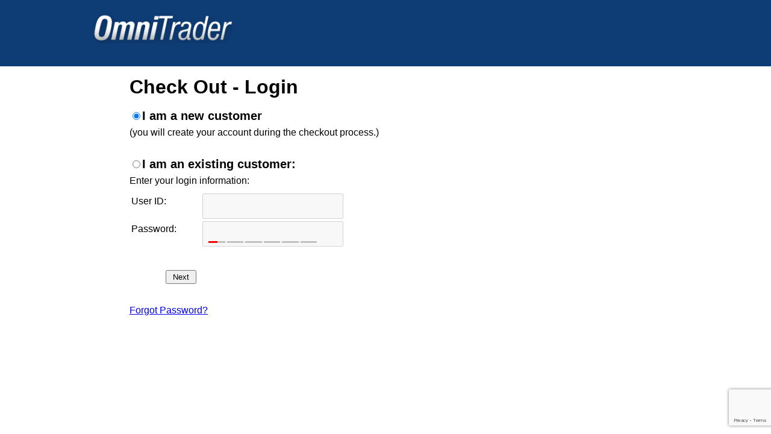

--- FILE ---
content_type: text/html; charset=utf-8
request_url: https://www.omnitrader.com/Marketing/Checkout/Login.aspx
body_size: 6535
content:

<!DOCTYPE html>

<html xmlns="http://www.w3.org/1999/xhtml">
<head id="Head1"><title>

</title><link href="/Marketing/Master/CSS/StoreStyling.css?v=1.3" rel="stylesheet" type="text/css" />
    
    <script type="text/javascript" src="/Marketing/scripts/google.js"></script><!-- Google Analytics Tracking -->

    
    <script src="https://www.google.com/recaptcha/api.js"></script>
    <!-- jquery -->
    <script type="text/javascript" src="/marketing/scripts/jquery-3.5.1.min.js"></script> 

    <link href="/Marketing/Master/CSS/PWStrenghtMeter.css?v=1.1" rel="stylesheet" type="text/css" />
</head>
<body>
    <div class="Main">
        <form method="post" action="./Login.aspx" id="frmMain">
<div class="aspNetHidden">
<input type="hidden" name="__EVENTTARGET" id="__EVENTTARGET" value="" />
<input type="hidden" name="__EVENTARGUMENT" id="__EVENTARGUMENT" value="" />
<input type="hidden" name="__LASTFOCUS" id="__LASTFOCUS" value="" />
<input type="hidden" name="__VIEWSTATE" id="__VIEWSTATE" value="xZGGY/GGIJm/yQP55ObboU/HQPsL7fxMQ9OpFtXMITyFoN+0uGBecYMHrUing8oEKQQRpHOT9INYfMu1tGGaK2+rF1blp3/l1upopw32yIwIpfsUCG6DWK01h3HG2NBoJuYNuPRRg8vaWYlUuRnnPkIcUgyf459/UvF5HkkkYkS1j+c0yhGK/WwKkQGlGXJe3zA02+CRawzhxkH7AcU6MUm+w713UIDJgfYm2TXhWCpq1/pAdOG+F7G9zTWLvW+WI9olGakFA+hr1XdQUVvffa4P75YjP1pq9Qu1o9+XIEp5Z8Z2youmGxrJM6W5/fIbEcnKnMeAWtLDkYFkCclOviNhHx5lioaMZqxyQCcIfbi93VEwlRtNvQ/dwBS9WpgwlJX5yFAYDXAScfNZARlxU0VL4yR3J065TFWhrzdHyvZYO64fHmzRO5IE0hkxAOItk9kzERlgfvLaKpE78NOFb4+HOQ8eeIk+6pRxG+dpM/x2kdul6h+eos1iipdGrrjESQuJHa1CMUe2fC5/ygZKWQ+s3yY+ztfvvQSBPcl5bnJvKQ7U2j5qvFXYFTv564lvqOIm27jL0/km65PqfGx49pXceP6aLs7ZOGQ7yOuh/GlckiWISufgQzAiImt873Io8IL9KTapw3yhC+HgV63mMJ37+1NUkP+m0IYSDIf5Zy5qO4tbD8tb205PAnwrUqu5/DenrA==" />
</div>

<script type="text/javascript">
//<![CDATA[
var theForm = document.forms['frmMain'];
if (!theForm) {
    theForm = document.frmMain;
}
function __doPostBack(eventTarget, eventArgument) {
    if (!theForm.onsubmit || (theForm.onsubmit() != false)) {
        theForm.__EVENTTARGET.value = eventTarget;
        theForm.__EVENTARGUMENT.value = eventArgument;
        theForm.submit();
    }
}
//]]>
</script>


<div class="aspNetHidden">

	<input type="hidden" name="__VIEWSTATEGENERATOR" id="__VIEWSTATEGENERATOR" value="1AE47006" />
	<input type="hidden" name="__EVENTVALIDATION" id="__EVENTVALIDATION" value="/9QllCi7N58EEcRKMDX+Lbbe5gpncnUCZ+kuEAI+EI6a6bQE5PRNzdiQE/bMmX2H7R56x/pjOj3by6IAvaWrSNcpm1lW7rICGPQRRfMhTIM3/SoxtnwcxPZcqMdo7fnuB80Cnl6zbV/5EdnqHBB4ESNL5fHqlWvdqeVr/YHreyFxJdhP01nV3A1THS1svnY3XUsuvA==" />
</div>
            <div class="OutSideBorder">
                <div class="Logo" style="background-color:#0e3c74; padding-left:150px; padding-top:20px; padding-bottom:30px;">
                    <img class="Logo" src="//www.omnitrader.com/images/OmniTrader.png" alt="OmniTrader" width="240" height="52"/>
                </div>
            </div>

                <div class="InsideContent" style="max-width:850px; margin-left:auto; margin-right:auto;">
                    
    <div id="mainContent" class="Page_Login"> 
        <h1><span id="MainContent_lblLoginTitle">Check Out - Login</span></h1>

        <div id="MainContent_divNewExisting">
            <input id="MainContent_optNewCust" type="radio" name="ctl00$MainContent$CustStatus" value="optNewCust" checked="checked" /><span style="font-size:20px;font-weight:bold;">I am a new customer</span> <br />(you will create your account during the checkout process.)<br /><br />
            <input id="MainContent_optExistingCust" type="radio" name="ctl00$MainContent$CustStatus" value="optExistingCust" onclick="javascript:setTimeout(&#39;__doPostBack(\&#39;ctl00$MainContent$optExistingCust\&#39;,\&#39;\&#39;)&#39;,&#32;0)" /><span style="font-size:20px;font-weight:bold;">I am an existing customer:</span>
        </div>
        <div id="MainContent_divExisting" style="margin-bottom:5px;">
            Enter your login information:
        </div>
        <table>
            <tr>
                <td><span id="MainContent_lblUserID">User ID:</span></td>
                <td><input name="ctl00$MainContent$txtNirvanaID" type="text" id="MainContent_txtNirvanaID" disabled="disabled" class="aspNetDisabled" /></td>
            </tr>
            <tr>
                <td style="height:25px; vertical-align:top;"><span id="MainContent_lblPassword">Password:</span></td>
                <td style="height:25px; vertical-align:top;">
                    <input name="ctl00$MainContent$txtPassword" type="password" id="MainContent_txtPassword" disabled="disabled" class="aspNetDisabled" />
                    <div class="divPWMeterWrapper">
                        <div class="divPWMeter"></div>
                        <div class="divPWScore"></div>
                        <div class="divPWTick1"></div>
                        <div class="divPWTick2"></div>
                        <div class="divPWTick3"></div>
                        <div class="divPWTick4"></div>
                        <div class="divPWTick5"></div>
                    </div>
                    <div id="divPWMeterStrengthText" class="divPWMeterStrengthText">&nbsp;</div>
                </td>
            </tr>
        </table>

        <span id="MainContent_lblValidation" class="Validation"></span>
        <input type="submit" name="ctl00$MainContent$cmdSubmit" value="Next" id="MainContent_cmdSubmit" class="g-recaptcha" data-sitekey="6LcXFaMZAAAAAMTHa38Xxf8P4HmsERiOfu_S6b92" data-callback="onSubmit" data-action="Login" style="margin-top:10px;" />
        <p style="font-size:2px;">&nbsp;</p>
        <a href="https://www.omnitrader.com/myaccount/forgotpw.aspx" id="MainContent_ahrefForgotPassword">Forgot Password?</a>
        <p style="font-size:5px;">&nbsp;</p>
    </div>

    
 
    

    <!-- OpenSource password meter: https://github.com/dropbox/zxcvbn -->
    <script defer="defer" src="/Marketing/scripts/zxcvbn-passwordmeter.js?v=1.1a" type="text/javascript"></script>

    <script type="text/javascript">
//<![CDATA[
        $(document).ready(function () {         // Execute this when the page is read
            InitPWStrengthMeter('#MainContent_txtPassword');
        });
        function onSubmit(token) {
            __doPostBack('MainContent_cmdSubmit', 0);
        }
//]]>    </script>

                </div>
        </form>
    </div>
    
</body>
</html>


--- FILE ---
content_type: text/html; charset=utf-8
request_url: https://www.google.com/recaptcha/api2/anchor?ar=1&k=6LcXFaMZAAAAAMTHa38Xxf8P4HmsERiOfu_S6b92&co=aHR0cHM6Ly93d3cub21uaXRyYWRlci5jb206NDQz&hl=en&v=PoyoqOPhxBO7pBk68S4YbpHZ&size=invisible&sa=Login&anchor-ms=20000&execute-ms=30000&cb=zcb13njkyehv
body_size: 48655
content:
<!DOCTYPE HTML><html dir="ltr" lang="en"><head><meta http-equiv="Content-Type" content="text/html; charset=UTF-8">
<meta http-equiv="X-UA-Compatible" content="IE=edge">
<title>reCAPTCHA</title>
<style type="text/css">
/* cyrillic-ext */
@font-face {
  font-family: 'Roboto';
  font-style: normal;
  font-weight: 400;
  font-stretch: 100%;
  src: url(//fonts.gstatic.com/s/roboto/v48/KFO7CnqEu92Fr1ME7kSn66aGLdTylUAMa3GUBHMdazTgWw.woff2) format('woff2');
  unicode-range: U+0460-052F, U+1C80-1C8A, U+20B4, U+2DE0-2DFF, U+A640-A69F, U+FE2E-FE2F;
}
/* cyrillic */
@font-face {
  font-family: 'Roboto';
  font-style: normal;
  font-weight: 400;
  font-stretch: 100%;
  src: url(//fonts.gstatic.com/s/roboto/v48/KFO7CnqEu92Fr1ME7kSn66aGLdTylUAMa3iUBHMdazTgWw.woff2) format('woff2');
  unicode-range: U+0301, U+0400-045F, U+0490-0491, U+04B0-04B1, U+2116;
}
/* greek-ext */
@font-face {
  font-family: 'Roboto';
  font-style: normal;
  font-weight: 400;
  font-stretch: 100%;
  src: url(//fonts.gstatic.com/s/roboto/v48/KFO7CnqEu92Fr1ME7kSn66aGLdTylUAMa3CUBHMdazTgWw.woff2) format('woff2');
  unicode-range: U+1F00-1FFF;
}
/* greek */
@font-face {
  font-family: 'Roboto';
  font-style: normal;
  font-weight: 400;
  font-stretch: 100%;
  src: url(//fonts.gstatic.com/s/roboto/v48/KFO7CnqEu92Fr1ME7kSn66aGLdTylUAMa3-UBHMdazTgWw.woff2) format('woff2');
  unicode-range: U+0370-0377, U+037A-037F, U+0384-038A, U+038C, U+038E-03A1, U+03A3-03FF;
}
/* math */
@font-face {
  font-family: 'Roboto';
  font-style: normal;
  font-weight: 400;
  font-stretch: 100%;
  src: url(//fonts.gstatic.com/s/roboto/v48/KFO7CnqEu92Fr1ME7kSn66aGLdTylUAMawCUBHMdazTgWw.woff2) format('woff2');
  unicode-range: U+0302-0303, U+0305, U+0307-0308, U+0310, U+0312, U+0315, U+031A, U+0326-0327, U+032C, U+032F-0330, U+0332-0333, U+0338, U+033A, U+0346, U+034D, U+0391-03A1, U+03A3-03A9, U+03B1-03C9, U+03D1, U+03D5-03D6, U+03F0-03F1, U+03F4-03F5, U+2016-2017, U+2034-2038, U+203C, U+2040, U+2043, U+2047, U+2050, U+2057, U+205F, U+2070-2071, U+2074-208E, U+2090-209C, U+20D0-20DC, U+20E1, U+20E5-20EF, U+2100-2112, U+2114-2115, U+2117-2121, U+2123-214F, U+2190, U+2192, U+2194-21AE, U+21B0-21E5, U+21F1-21F2, U+21F4-2211, U+2213-2214, U+2216-22FF, U+2308-230B, U+2310, U+2319, U+231C-2321, U+2336-237A, U+237C, U+2395, U+239B-23B7, U+23D0, U+23DC-23E1, U+2474-2475, U+25AF, U+25B3, U+25B7, U+25BD, U+25C1, U+25CA, U+25CC, U+25FB, U+266D-266F, U+27C0-27FF, U+2900-2AFF, U+2B0E-2B11, U+2B30-2B4C, U+2BFE, U+3030, U+FF5B, U+FF5D, U+1D400-1D7FF, U+1EE00-1EEFF;
}
/* symbols */
@font-face {
  font-family: 'Roboto';
  font-style: normal;
  font-weight: 400;
  font-stretch: 100%;
  src: url(//fonts.gstatic.com/s/roboto/v48/KFO7CnqEu92Fr1ME7kSn66aGLdTylUAMaxKUBHMdazTgWw.woff2) format('woff2');
  unicode-range: U+0001-000C, U+000E-001F, U+007F-009F, U+20DD-20E0, U+20E2-20E4, U+2150-218F, U+2190, U+2192, U+2194-2199, U+21AF, U+21E6-21F0, U+21F3, U+2218-2219, U+2299, U+22C4-22C6, U+2300-243F, U+2440-244A, U+2460-24FF, U+25A0-27BF, U+2800-28FF, U+2921-2922, U+2981, U+29BF, U+29EB, U+2B00-2BFF, U+4DC0-4DFF, U+FFF9-FFFB, U+10140-1018E, U+10190-1019C, U+101A0, U+101D0-101FD, U+102E0-102FB, U+10E60-10E7E, U+1D2C0-1D2D3, U+1D2E0-1D37F, U+1F000-1F0FF, U+1F100-1F1AD, U+1F1E6-1F1FF, U+1F30D-1F30F, U+1F315, U+1F31C, U+1F31E, U+1F320-1F32C, U+1F336, U+1F378, U+1F37D, U+1F382, U+1F393-1F39F, U+1F3A7-1F3A8, U+1F3AC-1F3AF, U+1F3C2, U+1F3C4-1F3C6, U+1F3CA-1F3CE, U+1F3D4-1F3E0, U+1F3ED, U+1F3F1-1F3F3, U+1F3F5-1F3F7, U+1F408, U+1F415, U+1F41F, U+1F426, U+1F43F, U+1F441-1F442, U+1F444, U+1F446-1F449, U+1F44C-1F44E, U+1F453, U+1F46A, U+1F47D, U+1F4A3, U+1F4B0, U+1F4B3, U+1F4B9, U+1F4BB, U+1F4BF, U+1F4C8-1F4CB, U+1F4D6, U+1F4DA, U+1F4DF, U+1F4E3-1F4E6, U+1F4EA-1F4ED, U+1F4F7, U+1F4F9-1F4FB, U+1F4FD-1F4FE, U+1F503, U+1F507-1F50B, U+1F50D, U+1F512-1F513, U+1F53E-1F54A, U+1F54F-1F5FA, U+1F610, U+1F650-1F67F, U+1F687, U+1F68D, U+1F691, U+1F694, U+1F698, U+1F6AD, U+1F6B2, U+1F6B9-1F6BA, U+1F6BC, U+1F6C6-1F6CF, U+1F6D3-1F6D7, U+1F6E0-1F6EA, U+1F6F0-1F6F3, U+1F6F7-1F6FC, U+1F700-1F7FF, U+1F800-1F80B, U+1F810-1F847, U+1F850-1F859, U+1F860-1F887, U+1F890-1F8AD, U+1F8B0-1F8BB, U+1F8C0-1F8C1, U+1F900-1F90B, U+1F93B, U+1F946, U+1F984, U+1F996, U+1F9E9, U+1FA00-1FA6F, U+1FA70-1FA7C, U+1FA80-1FA89, U+1FA8F-1FAC6, U+1FACE-1FADC, U+1FADF-1FAE9, U+1FAF0-1FAF8, U+1FB00-1FBFF;
}
/* vietnamese */
@font-face {
  font-family: 'Roboto';
  font-style: normal;
  font-weight: 400;
  font-stretch: 100%;
  src: url(//fonts.gstatic.com/s/roboto/v48/KFO7CnqEu92Fr1ME7kSn66aGLdTylUAMa3OUBHMdazTgWw.woff2) format('woff2');
  unicode-range: U+0102-0103, U+0110-0111, U+0128-0129, U+0168-0169, U+01A0-01A1, U+01AF-01B0, U+0300-0301, U+0303-0304, U+0308-0309, U+0323, U+0329, U+1EA0-1EF9, U+20AB;
}
/* latin-ext */
@font-face {
  font-family: 'Roboto';
  font-style: normal;
  font-weight: 400;
  font-stretch: 100%;
  src: url(//fonts.gstatic.com/s/roboto/v48/KFO7CnqEu92Fr1ME7kSn66aGLdTylUAMa3KUBHMdazTgWw.woff2) format('woff2');
  unicode-range: U+0100-02BA, U+02BD-02C5, U+02C7-02CC, U+02CE-02D7, U+02DD-02FF, U+0304, U+0308, U+0329, U+1D00-1DBF, U+1E00-1E9F, U+1EF2-1EFF, U+2020, U+20A0-20AB, U+20AD-20C0, U+2113, U+2C60-2C7F, U+A720-A7FF;
}
/* latin */
@font-face {
  font-family: 'Roboto';
  font-style: normal;
  font-weight: 400;
  font-stretch: 100%;
  src: url(//fonts.gstatic.com/s/roboto/v48/KFO7CnqEu92Fr1ME7kSn66aGLdTylUAMa3yUBHMdazQ.woff2) format('woff2');
  unicode-range: U+0000-00FF, U+0131, U+0152-0153, U+02BB-02BC, U+02C6, U+02DA, U+02DC, U+0304, U+0308, U+0329, U+2000-206F, U+20AC, U+2122, U+2191, U+2193, U+2212, U+2215, U+FEFF, U+FFFD;
}
/* cyrillic-ext */
@font-face {
  font-family: 'Roboto';
  font-style: normal;
  font-weight: 500;
  font-stretch: 100%;
  src: url(//fonts.gstatic.com/s/roboto/v48/KFO7CnqEu92Fr1ME7kSn66aGLdTylUAMa3GUBHMdazTgWw.woff2) format('woff2');
  unicode-range: U+0460-052F, U+1C80-1C8A, U+20B4, U+2DE0-2DFF, U+A640-A69F, U+FE2E-FE2F;
}
/* cyrillic */
@font-face {
  font-family: 'Roboto';
  font-style: normal;
  font-weight: 500;
  font-stretch: 100%;
  src: url(//fonts.gstatic.com/s/roboto/v48/KFO7CnqEu92Fr1ME7kSn66aGLdTylUAMa3iUBHMdazTgWw.woff2) format('woff2');
  unicode-range: U+0301, U+0400-045F, U+0490-0491, U+04B0-04B1, U+2116;
}
/* greek-ext */
@font-face {
  font-family: 'Roboto';
  font-style: normal;
  font-weight: 500;
  font-stretch: 100%;
  src: url(//fonts.gstatic.com/s/roboto/v48/KFO7CnqEu92Fr1ME7kSn66aGLdTylUAMa3CUBHMdazTgWw.woff2) format('woff2');
  unicode-range: U+1F00-1FFF;
}
/* greek */
@font-face {
  font-family: 'Roboto';
  font-style: normal;
  font-weight: 500;
  font-stretch: 100%;
  src: url(//fonts.gstatic.com/s/roboto/v48/KFO7CnqEu92Fr1ME7kSn66aGLdTylUAMa3-UBHMdazTgWw.woff2) format('woff2');
  unicode-range: U+0370-0377, U+037A-037F, U+0384-038A, U+038C, U+038E-03A1, U+03A3-03FF;
}
/* math */
@font-face {
  font-family: 'Roboto';
  font-style: normal;
  font-weight: 500;
  font-stretch: 100%;
  src: url(//fonts.gstatic.com/s/roboto/v48/KFO7CnqEu92Fr1ME7kSn66aGLdTylUAMawCUBHMdazTgWw.woff2) format('woff2');
  unicode-range: U+0302-0303, U+0305, U+0307-0308, U+0310, U+0312, U+0315, U+031A, U+0326-0327, U+032C, U+032F-0330, U+0332-0333, U+0338, U+033A, U+0346, U+034D, U+0391-03A1, U+03A3-03A9, U+03B1-03C9, U+03D1, U+03D5-03D6, U+03F0-03F1, U+03F4-03F5, U+2016-2017, U+2034-2038, U+203C, U+2040, U+2043, U+2047, U+2050, U+2057, U+205F, U+2070-2071, U+2074-208E, U+2090-209C, U+20D0-20DC, U+20E1, U+20E5-20EF, U+2100-2112, U+2114-2115, U+2117-2121, U+2123-214F, U+2190, U+2192, U+2194-21AE, U+21B0-21E5, U+21F1-21F2, U+21F4-2211, U+2213-2214, U+2216-22FF, U+2308-230B, U+2310, U+2319, U+231C-2321, U+2336-237A, U+237C, U+2395, U+239B-23B7, U+23D0, U+23DC-23E1, U+2474-2475, U+25AF, U+25B3, U+25B7, U+25BD, U+25C1, U+25CA, U+25CC, U+25FB, U+266D-266F, U+27C0-27FF, U+2900-2AFF, U+2B0E-2B11, U+2B30-2B4C, U+2BFE, U+3030, U+FF5B, U+FF5D, U+1D400-1D7FF, U+1EE00-1EEFF;
}
/* symbols */
@font-face {
  font-family: 'Roboto';
  font-style: normal;
  font-weight: 500;
  font-stretch: 100%;
  src: url(//fonts.gstatic.com/s/roboto/v48/KFO7CnqEu92Fr1ME7kSn66aGLdTylUAMaxKUBHMdazTgWw.woff2) format('woff2');
  unicode-range: U+0001-000C, U+000E-001F, U+007F-009F, U+20DD-20E0, U+20E2-20E4, U+2150-218F, U+2190, U+2192, U+2194-2199, U+21AF, U+21E6-21F0, U+21F3, U+2218-2219, U+2299, U+22C4-22C6, U+2300-243F, U+2440-244A, U+2460-24FF, U+25A0-27BF, U+2800-28FF, U+2921-2922, U+2981, U+29BF, U+29EB, U+2B00-2BFF, U+4DC0-4DFF, U+FFF9-FFFB, U+10140-1018E, U+10190-1019C, U+101A0, U+101D0-101FD, U+102E0-102FB, U+10E60-10E7E, U+1D2C0-1D2D3, U+1D2E0-1D37F, U+1F000-1F0FF, U+1F100-1F1AD, U+1F1E6-1F1FF, U+1F30D-1F30F, U+1F315, U+1F31C, U+1F31E, U+1F320-1F32C, U+1F336, U+1F378, U+1F37D, U+1F382, U+1F393-1F39F, U+1F3A7-1F3A8, U+1F3AC-1F3AF, U+1F3C2, U+1F3C4-1F3C6, U+1F3CA-1F3CE, U+1F3D4-1F3E0, U+1F3ED, U+1F3F1-1F3F3, U+1F3F5-1F3F7, U+1F408, U+1F415, U+1F41F, U+1F426, U+1F43F, U+1F441-1F442, U+1F444, U+1F446-1F449, U+1F44C-1F44E, U+1F453, U+1F46A, U+1F47D, U+1F4A3, U+1F4B0, U+1F4B3, U+1F4B9, U+1F4BB, U+1F4BF, U+1F4C8-1F4CB, U+1F4D6, U+1F4DA, U+1F4DF, U+1F4E3-1F4E6, U+1F4EA-1F4ED, U+1F4F7, U+1F4F9-1F4FB, U+1F4FD-1F4FE, U+1F503, U+1F507-1F50B, U+1F50D, U+1F512-1F513, U+1F53E-1F54A, U+1F54F-1F5FA, U+1F610, U+1F650-1F67F, U+1F687, U+1F68D, U+1F691, U+1F694, U+1F698, U+1F6AD, U+1F6B2, U+1F6B9-1F6BA, U+1F6BC, U+1F6C6-1F6CF, U+1F6D3-1F6D7, U+1F6E0-1F6EA, U+1F6F0-1F6F3, U+1F6F7-1F6FC, U+1F700-1F7FF, U+1F800-1F80B, U+1F810-1F847, U+1F850-1F859, U+1F860-1F887, U+1F890-1F8AD, U+1F8B0-1F8BB, U+1F8C0-1F8C1, U+1F900-1F90B, U+1F93B, U+1F946, U+1F984, U+1F996, U+1F9E9, U+1FA00-1FA6F, U+1FA70-1FA7C, U+1FA80-1FA89, U+1FA8F-1FAC6, U+1FACE-1FADC, U+1FADF-1FAE9, U+1FAF0-1FAF8, U+1FB00-1FBFF;
}
/* vietnamese */
@font-face {
  font-family: 'Roboto';
  font-style: normal;
  font-weight: 500;
  font-stretch: 100%;
  src: url(//fonts.gstatic.com/s/roboto/v48/KFO7CnqEu92Fr1ME7kSn66aGLdTylUAMa3OUBHMdazTgWw.woff2) format('woff2');
  unicode-range: U+0102-0103, U+0110-0111, U+0128-0129, U+0168-0169, U+01A0-01A1, U+01AF-01B0, U+0300-0301, U+0303-0304, U+0308-0309, U+0323, U+0329, U+1EA0-1EF9, U+20AB;
}
/* latin-ext */
@font-face {
  font-family: 'Roboto';
  font-style: normal;
  font-weight: 500;
  font-stretch: 100%;
  src: url(//fonts.gstatic.com/s/roboto/v48/KFO7CnqEu92Fr1ME7kSn66aGLdTylUAMa3KUBHMdazTgWw.woff2) format('woff2');
  unicode-range: U+0100-02BA, U+02BD-02C5, U+02C7-02CC, U+02CE-02D7, U+02DD-02FF, U+0304, U+0308, U+0329, U+1D00-1DBF, U+1E00-1E9F, U+1EF2-1EFF, U+2020, U+20A0-20AB, U+20AD-20C0, U+2113, U+2C60-2C7F, U+A720-A7FF;
}
/* latin */
@font-face {
  font-family: 'Roboto';
  font-style: normal;
  font-weight: 500;
  font-stretch: 100%;
  src: url(//fonts.gstatic.com/s/roboto/v48/KFO7CnqEu92Fr1ME7kSn66aGLdTylUAMa3yUBHMdazQ.woff2) format('woff2');
  unicode-range: U+0000-00FF, U+0131, U+0152-0153, U+02BB-02BC, U+02C6, U+02DA, U+02DC, U+0304, U+0308, U+0329, U+2000-206F, U+20AC, U+2122, U+2191, U+2193, U+2212, U+2215, U+FEFF, U+FFFD;
}
/* cyrillic-ext */
@font-face {
  font-family: 'Roboto';
  font-style: normal;
  font-weight: 900;
  font-stretch: 100%;
  src: url(//fonts.gstatic.com/s/roboto/v48/KFO7CnqEu92Fr1ME7kSn66aGLdTylUAMa3GUBHMdazTgWw.woff2) format('woff2');
  unicode-range: U+0460-052F, U+1C80-1C8A, U+20B4, U+2DE0-2DFF, U+A640-A69F, U+FE2E-FE2F;
}
/* cyrillic */
@font-face {
  font-family: 'Roboto';
  font-style: normal;
  font-weight: 900;
  font-stretch: 100%;
  src: url(//fonts.gstatic.com/s/roboto/v48/KFO7CnqEu92Fr1ME7kSn66aGLdTylUAMa3iUBHMdazTgWw.woff2) format('woff2');
  unicode-range: U+0301, U+0400-045F, U+0490-0491, U+04B0-04B1, U+2116;
}
/* greek-ext */
@font-face {
  font-family: 'Roboto';
  font-style: normal;
  font-weight: 900;
  font-stretch: 100%;
  src: url(//fonts.gstatic.com/s/roboto/v48/KFO7CnqEu92Fr1ME7kSn66aGLdTylUAMa3CUBHMdazTgWw.woff2) format('woff2');
  unicode-range: U+1F00-1FFF;
}
/* greek */
@font-face {
  font-family: 'Roboto';
  font-style: normal;
  font-weight: 900;
  font-stretch: 100%;
  src: url(//fonts.gstatic.com/s/roboto/v48/KFO7CnqEu92Fr1ME7kSn66aGLdTylUAMa3-UBHMdazTgWw.woff2) format('woff2');
  unicode-range: U+0370-0377, U+037A-037F, U+0384-038A, U+038C, U+038E-03A1, U+03A3-03FF;
}
/* math */
@font-face {
  font-family: 'Roboto';
  font-style: normal;
  font-weight: 900;
  font-stretch: 100%;
  src: url(//fonts.gstatic.com/s/roboto/v48/KFO7CnqEu92Fr1ME7kSn66aGLdTylUAMawCUBHMdazTgWw.woff2) format('woff2');
  unicode-range: U+0302-0303, U+0305, U+0307-0308, U+0310, U+0312, U+0315, U+031A, U+0326-0327, U+032C, U+032F-0330, U+0332-0333, U+0338, U+033A, U+0346, U+034D, U+0391-03A1, U+03A3-03A9, U+03B1-03C9, U+03D1, U+03D5-03D6, U+03F0-03F1, U+03F4-03F5, U+2016-2017, U+2034-2038, U+203C, U+2040, U+2043, U+2047, U+2050, U+2057, U+205F, U+2070-2071, U+2074-208E, U+2090-209C, U+20D0-20DC, U+20E1, U+20E5-20EF, U+2100-2112, U+2114-2115, U+2117-2121, U+2123-214F, U+2190, U+2192, U+2194-21AE, U+21B0-21E5, U+21F1-21F2, U+21F4-2211, U+2213-2214, U+2216-22FF, U+2308-230B, U+2310, U+2319, U+231C-2321, U+2336-237A, U+237C, U+2395, U+239B-23B7, U+23D0, U+23DC-23E1, U+2474-2475, U+25AF, U+25B3, U+25B7, U+25BD, U+25C1, U+25CA, U+25CC, U+25FB, U+266D-266F, U+27C0-27FF, U+2900-2AFF, U+2B0E-2B11, U+2B30-2B4C, U+2BFE, U+3030, U+FF5B, U+FF5D, U+1D400-1D7FF, U+1EE00-1EEFF;
}
/* symbols */
@font-face {
  font-family: 'Roboto';
  font-style: normal;
  font-weight: 900;
  font-stretch: 100%;
  src: url(//fonts.gstatic.com/s/roboto/v48/KFO7CnqEu92Fr1ME7kSn66aGLdTylUAMaxKUBHMdazTgWw.woff2) format('woff2');
  unicode-range: U+0001-000C, U+000E-001F, U+007F-009F, U+20DD-20E0, U+20E2-20E4, U+2150-218F, U+2190, U+2192, U+2194-2199, U+21AF, U+21E6-21F0, U+21F3, U+2218-2219, U+2299, U+22C4-22C6, U+2300-243F, U+2440-244A, U+2460-24FF, U+25A0-27BF, U+2800-28FF, U+2921-2922, U+2981, U+29BF, U+29EB, U+2B00-2BFF, U+4DC0-4DFF, U+FFF9-FFFB, U+10140-1018E, U+10190-1019C, U+101A0, U+101D0-101FD, U+102E0-102FB, U+10E60-10E7E, U+1D2C0-1D2D3, U+1D2E0-1D37F, U+1F000-1F0FF, U+1F100-1F1AD, U+1F1E6-1F1FF, U+1F30D-1F30F, U+1F315, U+1F31C, U+1F31E, U+1F320-1F32C, U+1F336, U+1F378, U+1F37D, U+1F382, U+1F393-1F39F, U+1F3A7-1F3A8, U+1F3AC-1F3AF, U+1F3C2, U+1F3C4-1F3C6, U+1F3CA-1F3CE, U+1F3D4-1F3E0, U+1F3ED, U+1F3F1-1F3F3, U+1F3F5-1F3F7, U+1F408, U+1F415, U+1F41F, U+1F426, U+1F43F, U+1F441-1F442, U+1F444, U+1F446-1F449, U+1F44C-1F44E, U+1F453, U+1F46A, U+1F47D, U+1F4A3, U+1F4B0, U+1F4B3, U+1F4B9, U+1F4BB, U+1F4BF, U+1F4C8-1F4CB, U+1F4D6, U+1F4DA, U+1F4DF, U+1F4E3-1F4E6, U+1F4EA-1F4ED, U+1F4F7, U+1F4F9-1F4FB, U+1F4FD-1F4FE, U+1F503, U+1F507-1F50B, U+1F50D, U+1F512-1F513, U+1F53E-1F54A, U+1F54F-1F5FA, U+1F610, U+1F650-1F67F, U+1F687, U+1F68D, U+1F691, U+1F694, U+1F698, U+1F6AD, U+1F6B2, U+1F6B9-1F6BA, U+1F6BC, U+1F6C6-1F6CF, U+1F6D3-1F6D7, U+1F6E0-1F6EA, U+1F6F0-1F6F3, U+1F6F7-1F6FC, U+1F700-1F7FF, U+1F800-1F80B, U+1F810-1F847, U+1F850-1F859, U+1F860-1F887, U+1F890-1F8AD, U+1F8B0-1F8BB, U+1F8C0-1F8C1, U+1F900-1F90B, U+1F93B, U+1F946, U+1F984, U+1F996, U+1F9E9, U+1FA00-1FA6F, U+1FA70-1FA7C, U+1FA80-1FA89, U+1FA8F-1FAC6, U+1FACE-1FADC, U+1FADF-1FAE9, U+1FAF0-1FAF8, U+1FB00-1FBFF;
}
/* vietnamese */
@font-face {
  font-family: 'Roboto';
  font-style: normal;
  font-weight: 900;
  font-stretch: 100%;
  src: url(//fonts.gstatic.com/s/roboto/v48/KFO7CnqEu92Fr1ME7kSn66aGLdTylUAMa3OUBHMdazTgWw.woff2) format('woff2');
  unicode-range: U+0102-0103, U+0110-0111, U+0128-0129, U+0168-0169, U+01A0-01A1, U+01AF-01B0, U+0300-0301, U+0303-0304, U+0308-0309, U+0323, U+0329, U+1EA0-1EF9, U+20AB;
}
/* latin-ext */
@font-face {
  font-family: 'Roboto';
  font-style: normal;
  font-weight: 900;
  font-stretch: 100%;
  src: url(//fonts.gstatic.com/s/roboto/v48/KFO7CnqEu92Fr1ME7kSn66aGLdTylUAMa3KUBHMdazTgWw.woff2) format('woff2');
  unicode-range: U+0100-02BA, U+02BD-02C5, U+02C7-02CC, U+02CE-02D7, U+02DD-02FF, U+0304, U+0308, U+0329, U+1D00-1DBF, U+1E00-1E9F, U+1EF2-1EFF, U+2020, U+20A0-20AB, U+20AD-20C0, U+2113, U+2C60-2C7F, U+A720-A7FF;
}
/* latin */
@font-face {
  font-family: 'Roboto';
  font-style: normal;
  font-weight: 900;
  font-stretch: 100%;
  src: url(//fonts.gstatic.com/s/roboto/v48/KFO7CnqEu92Fr1ME7kSn66aGLdTylUAMa3yUBHMdazQ.woff2) format('woff2');
  unicode-range: U+0000-00FF, U+0131, U+0152-0153, U+02BB-02BC, U+02C6, U+02DA, U+02DC, U+0304, U+0308, U+0329, U+2000-206F, U+20AC, U+2122, U+2191, U+2193, U+2212, U+2215, U+FEFF, U+FFFD;
}

</style>
<link rel="stylesheet" type="text/css" href="https://www.gstatic.com/recaptcha/releases/PoyoqOPhxBO7pBk68S4YbpHZ/styles__ltr.css">
<script nonce="BshjN9zNZgBGaGDqRKdiMg" type="text/javascript">window['__recaptcha_api'] = 'https://www.google.com/recaptcha/api2/';</script>
<script type="text/javascript" src="https://www.gstatic.com/recaptcha/releases/PoyoqOPhxBO7pBk68S4YbpHZ/recaptcha__en.js" nonce="BshjN9zNZgBGaGDqRKdiMg">
      
    </script></head>
<body><div id="rc-anchor-alert" class="rc-anchor-alert"></div>
<input type="hidden" id="recaptcha-token" value="[base64]">
<script type="text/javascript" nonce="BshjN9zNZgBGaGDqRKdiMg">
      recaptcha.anchor.Main.init("[\x22ainput\x22,[\x22bgdata\x22,\x22\x22,\[base64]/[base64]/[base64]/[base64]/[base64]/UltsKytdPUU6KEU8MjA0OD9SW2wrK109RT4+NnwxOTI6KChFJjY0NTEyKT09NTUyOTYmJk0rMTxjLmxlbmd0aCYmKGMuY2hhckNvZGVBdChNKzEpJjY0NTEyKT09NTYzMjA/[base64]/[base64]/[base64]/[base64]/[base64]/[base64]/[base64]\x22,\[base64]\\u003d\x22,\[base64]/RMO9wofDi2DDlDg+wq/DumZ0w495C8KIwpAgC8K+VcO/HUdIw652R8O8aMK3O8KrR8KHdsKpXhNDwqtmwoTCjcOgwpHCncOMDcOuUcKsaMKYwqXDiQgIDcOlHsK4C8Kmwocyw6jDpUDCrzNSwr9YcX/DumJOVGrCh8Kaw7Q9wrYUAsOCQcK3w4PCpcKpNk7CoMOZasO/eRMEBMOxQzxyKsO2w7YBw6bDlArDlybDvx9jE3UQZcKzwpDDs8K0RV3DpMKiAMOJCcOxwqjDowgnUC5Awp/DicO1wpFMw4/DulDCvQTDlEESwpfCn3/DlyfCv1kKw7QuO3lkwq7DmjvCqcOtw4LCtiXDiMOUAMOOJsKkw4M9b38Pw5x/wqoybxLDpHnCqXvDjj/[base64]/wo1sS8OAwqF5w4R5woDDoSrDk29EJRN+w5/[base64]/[base64]/LR7Ct11Kw4HDoQYWwpdbIw5CcsOsLcKiwocCGcKZCwdgwp0RTcKzw6snTsOLw5ALw6M1GyzDg8K7w7l3H8Kpw7ogS8OKGGfCtxrDuTDChlrDnSXCiTY/[base64]/[base64]/HsKuw6xuw6VUwowMw5TDkzDChwvCrsKpwo3DnToaQMKIwr/DnzMjRMOYw6zDhcK/w47DhkPCkVxce8OFBcKFKsKjw6HDvcK6Xj8nwrLCpMOxWE0JD8KzDQfCgEInwqpSe1FAS8ODQ2vDtm7CoMODM8OdcijChHA/QcKKUMK2wpbCrlJjV8OcwrzCgMKAw4HDvBB1w58jE8O4w549AE/[base64]/DgcK2KMKbWjY6w6EMeRDCv0BZwocqw5TDjcKdHXfCmWnDqsKuTsKTTMOpw5Q2RMOPecKseW7DoyhVJ8OXwpzCijA0wpbDosOyUMKVVcKONStTwpNUw4tpw4UnBiwJVQrCuCfDicOuJBU3w6rCncO/wqjCljBVw502wpXDtivDnzoXw53Co8OaVcO0FMKqw7xAU8K0wrUxw6fCsMKMbEpEJsOaDcOhwpDDpW1lw54Vw6jCmVfDrmlufMKnw7YTwqsMJwXDocOGaxnCp0BBO8KFTVzCvHrCjHrDhDhSEcKqE8KBw4nDlcKRw4XCu8KORcK4w6/CkWbCj2bDjCNawpJjw5JNwq9pc8KGwp/CjcO/[base64]/CmWZBw6QNWsKXccOmwqTCssKCBxbDvMOlwo3DlcKkw5J+w6UFb8K0wonCosKxw63DtGnDoMKvCwFFT1TDuMOzwo9/NBQHw7rDskUyGsK2wqkdHcKIRhPDpSnDk2jDhhMvCDDCvcOZwrBKDsOFHCvCucKZEnFjwqnDnsKZwrLDjknCmH9swpx1fsKxIMKRS2IXw5zDsD3DnMKADUPDpnAQwo/[base64]/CgMKcwpQHw5cpNsOUKypww6RuRMOkw6wVw58zw6nDgcOawo7DiyXCssKZYcKXGVx9JWJwW8OOXsOQw6JYw5TCv8KPwr7CuMKMw43CvXFxej04FglkekdBw77Ci8KhLcOkTjLCn07DkMO/wp/[base64]/CoVlNwqt5ccKKY8Kuwqc+UFU6fcOMwqQgFMKwd0LCnybDpCh8NzR6QsKQwqRwVcKYwpdjwoljw57CuHNqw51ZZhLCksOpTsO/XyLDpwEWDgzDnjDDm8OYQsKNbRUKTEbDpMOmwoPDpyLCvj49wo7CszrCtMK1w4PDs8OFUsO+wpvCtcO/[base64]/DlXAmwrIOGMKzw5TDnMKzwqZOX0nCv1t3NlrDgMK6fcKbYAxBw4kqXsOkdcKQwofCkcO3ETDDtMKlwpXDmzV5wrPCg8OMCsO6fMOpMhzDs8OfQ8OTLAouw4M+wp7ClMK/CcKdIMOPwqfCgSbCmXMDw7vDpDTDng9BwrjCgiAAwqVUc0U3w44Hw4N5XVvDlznDp8K4w4rCkGbCtsKcGcOALGFLGsKoFcO+wrjCtk/DmsO/M8OsEWLCgsKdwqnDqsKoADnCn8O4XsK9wodHw6zDmcOtwobCvcOkdS/CpHfCvcK3w5Qxwp/Cr8KjGBEXKF1FwrnCm2BrBQPCjFNIwq/Dj8K1wqg7D8O1wpwEwrpmw4cqFAPDk8KvwqB7KsKuwo1oH8Kawrhiw4nDlzpEZsK3wqvCmMKOw5Z6w6HDiSDDvEEdFygxcVvDhsKawpNzfhpEw4fDjMK2wrHDvU/[base64]/DlcOcNFrDpkTDgcOcYcOqfsKnwo/Cl1QMw44Uwr0cAMKJwq51wrPConDDuMKYTDHDsid1fMOUNCfDhAYURVtfRsKgwrrCmcOkw5MiK1jCn8O0Ez9Pwq4VE1vDpFXCisKISMKCQ8O2YcKUw5zCvTHDnHPCkcKPw51Hw7pmEMK9wqHCtC/DplTDtX/[base64]/DsHDCmcKvwpfDhg3CgHPDiGdYwr/DkRx4wrvCihFZcMO/OxYyKsKTfMKUQAzDnMKNQMOAwovCicKvZD8WwppRbA9Dw5lYw6rCusOTw53DiQ7Du8K0w7F2UsOSVGbCs8OJdnFewrnChkDClcKaJsOHeGhxfRvDosOcwoTDszbCpijDtcOxwrVLCsOnw6HDpyvCrnQew49QUcKuw5/[base64]/[base64]/Cj8KTwqvDr8OBIkzCqjTCgUXDrMO5w6EdUMOHQMKfwrE6DjzCmUHCsVAOwoBaAinCs8Kew6PDqTghKCdAw65vwqZ/wptCEDbDoGTDmkEtwoZ0w70tw6tEw4/Dp0vCgcOxw6HDh8KuKyc4w6zCgQXCrsKXw6DCqiTCvlsLdmhUw5TDsBDDtx8MLcO0IMOHw40tKMOpw4TCs8K/FMOFMRBcCBkOZMKpdMOTwoEhNQfCncOcwqMmDRwXw7MjUA/ClX7Dl2xlw73DosKGVgnCsSIzc8OXJcOdw7fDjA81w6N4w4HCqzU9FMK6wqHDm8OVw5XDjsKIwqw7EsKvwp9fwoHClRpeex8gTsKuwrDDs8KMwqfCjMOTPyovIAp/CMOAwo5pwrQJwpbDlMO2woXCo2FOwoFOwqLDmcKZw67CqMKseRU7w4wHDCcwwqnDlQtkwp9lwrjDnsK1w6JSPnIGScOHw653wrIXUHd/JsODw7wxQU8ySxXChnDDrzgYw7TCulzCuMKzGU03acKowpPCghHCtAU5VAXDjsO2w49MwoxTf8KSwofDlsKhwo7DvsOZw7bChcO5OMKbwrvCnyDDpsKjw6cSOsKGCUhTwqbCmcKuw5PCul3CnWVuw5bCp0k1wqhXw7/CsMOjNi3CgcOEw5tcw4PChWokWhXCl3XDqMKjw63CrcKgFsKpw59PG8OZw7TCiMO8WCbDjnjCm1d5wp3DsCfCvMKcJDZgDV7Cg8OyRcKncCjCujTCqsONwpwTwqnCiyPDuixRw7zDol/Ckh3DrMOiCcKZwqHDjHkpe1/DjEpCC8OBRMKXcHcMXlfDlhVAM1zCsmQCw5x0w5DDtMOebsObwqbCqcOlwqTCvX4rDcKre2nCsBgcw5jChMKza30FO8KUwrg/wrF2BDfDoMKgcsK/[base64]/w5HCh8KBf8K+QMO9wpomVA/[base64]/DojzCnVjCn8K9wofDm8KxwqzCjAbCrsK3w6jDrMK0MsOVBEpGehZxK1bDkAYew6XCuiPCm8OJYVA7d8KJYzfDuxzCn17DqsObFcKqcBjDtcKMZSXCoMOSJcOQSETCqF/DlCPDrwg5fcK5wrdhw5DCmMK0w57ChH7Cg3dFCSh4MEh6X8K+EQVMw4TDt8KXBgAaGMOUMy5fw7XDjMOpwpNQw6HDvlLDtzzCm8KnAE3DiU47PGdWAXQqw5oGw7DCt2bDo8OFw6/CpAALwr3DvUpNw5PDjy0xCF/CrWzDpMKLw4MAw7jCvcOmw7/Cv8K1w656QCsfesKuOFwUw7DCmcOEG8KYIMKWOMKdw7XCuQR/OcO8WcKnwqpAw6bDgzXDjy7Dt8K5w6PCpnVEHcKrMV9UHSPDlMOTw6IEworCn8O2EArCm1YGYMOmw6dQw71swpVnwo3DjMKpbFTDrMK1wovCq3XCoMKMa8OJwrBmw5/[base64]/wpZSCMOnBTLDvwXCtcKqw7JISl3DicOiwp4URMOkwqLCt8KWb8OVwovCsRQdwofDkUtfOsOrwprCp8KJYsKOBsOJwpUGJMKQwoN/ZMK5w6DDkyPCgcOdGEDClcOqRsO2HsOxw6jDkMOxWjzDncOtwqDCucO/QcOhwqDDr8Oawop/wopmUB4gwoEcbWowUgHCnnzDg8OUOMKdYMKEw5oUGMOhOcKQw4IRwqjCk8K/w7zDjg3DrsOEUcKpbAFPZgPDn8OrHsOXwrzDiMK9wpF6w5bDkhA2KBPClQ46YlkoGmEbw5YfL8OiwptGJQbCqDHDtcOewp99wqBzNMKvHkjDoSM/dMK8XARew4nCtcOJNMKkY1MHw71QCyjCgsOgYwXDvGlnwprCncKrw4EMw6bDhMK/csO3fV/DpzXCt8OEw6/CqlIcwofDjsKRwonDiGkawoB8w4IBdcKWBMKowoDDnmlAw5U1wqzDhigrwrXDnMKKXnPDosOWJsOHChgROVrCkCtswq/[base64]/[base64]/DiTlewr8rwrfDtXpyw51gIsOKCWfCngLDrmsLHhFJwr1Jw4PDilMqw5lmw6VDSjLCscOdHMORwr/CvE99XwpEKTXDmMOUw47DpcKSw4B+QsORMlxvwqzCkQREw6bDh8KdOxbDvsK6wrAWBV3CiwIIwqsswrHDhWcSF8KqPGQwwqkbTsKLw7IOwqF7BsOVS8KywrNyIw3CuX/Ct8KvdMKeDsKTb8KCw53CksO1wq16w7jCqUY/w7LDlUrCimZUw7cWLsKNXHDCq8OIwqXDh8O5TcK4UMK3N00vw6hgwqwwA8OWwpzClU3Duzp/H8KLCMKRwoPCmsKNwp7CjcOMwpzCssKBW8KOEi0vbcKQEXPDr8Oqw5gWQRY5FFLDlMK3wprDuCNTwqtzw6xTPRzDlMOqw7rCvsK9wplGDsKqwqDDqF/DmcKDRBIjworCu049KsObw5A/w4c6b8KpbSlwY3s6w4FrwrjDvyMpw5/DisKXEl3Cm8KQw4PDgsKBwpjCncKlw5NqwqBRw6HCu3VewrbDpVg2w5TDrMKKwq9Ow7zCiSADwrXCqGLCmsOWwrMLw4oNUsO0AQ9nwrvDgx/CglrDsFPDlUvCoMOFBERcwqcow6jCqznCmsORw7sRwrJBAMO7w4LDuMOCworCujwrwqfDpcOjFiUUwoLCqQRzaUhCw7nCkVBIJmnClXvCsWPCnsOHwpDDhXTCsUzDnsKGAQlewqLCpMOLwovDnMOaVMKwwrARZAHDgXsawonDtlwQUsOMEMO/TV7CvcKgJMKgd8Krwoofw7TChWTDscKFE8KiPsOHw7kOc8OVw5Raw4XDscKfdzB7V8KewopTXsK4LmnDhsO8wqxKeMOYw5/CoifCqwcPwoogwqpfW8K5dMKGGQTDnXhAM8KgwrHDv8Kvw7HDssKuw4jDnDHCrDzDncKIwr3CvMOcw4LCjxLChsK+O8KKNWPDn8Ozw7DDgsOfw6nDnMOowrcEMMK3wpF8EDtsw7BywocDLsO5wqnDjRjCjMOnw6bDi8KJSgRKwpwVwqTCssK1w7xtFsKmQwTDr8O/w6PCl8OgwpHChQHDoAXCp8OCw4vCt8OHwqdUw7ZbAMKKw4Q/[base64]/DicKPw6nDhz/CjyDCkjciwoPDhw1xd8OQDQHCjizDvsOZw5BkMmhLw4s5eMOWcsOJWmILM0TCln3Co8OZWsOIMcKKeFHChMOtPsOgbUTDij3CnMKJMcKDwpHDhgIgVDAKwprDk8KEw4jDjcOpw57Ck8KScSIww4bDg3DDgcOBwpgsV1LDucORQgE/[base64]/[base64]/M8KhaMOuw4J0w5xTw7sLw4fCsi0aw4nCoMOZw7BcdcKvLzzDtsKVfT7CqnTDuMO7woLDjhspwqzCscOlSMOWQsOewpdoayRmw6vDvsO6wpYbQRjDjsKTwr/CsEoUwq/DgsOTWA/DssO0LxLCj8OOEh7Cn1NZwprCmifDm0Vnw7xNSsKOB2dRwrjCqsKOw4zDtsK7wrvDq0ARN8KkwoHDqsKVam0nw7rDgnoQwpvDvhATw4HDjMOrV2TDk2DDl8KOC3hZw7DCn8OVw6YzwrvClMO7wo5Qw47DjcKBFXIEdBpudcKuw5vDrTg5wqE/QFLDqMONOcONAMOWdz9FwqHDhyVywrrCognDjcONwq4VQMOZw78kecKfNcKJwpsJw4LDhMOacT/Cs8Ksw5bDv8Onwq/Ck8KkXRgbw7ABa03DscKqwp/[base64]/CpH3ClVLCvsObScK9W8OvOsOIP8KcLF0Ew4UQwq1wSsOuI8OjOyI8wp/CoMKdwrjCoCNpw6Ymw5DCtcKuwpYNRcOvw4/[base64]/CqcO/wpLCkAvDiTTCm8OLCcKUPsKTwojCs8OsCcKhasO4w7nDgi3CpgPCnwQTw47Cm8KzJFFrw7HDiAJXw7Igw6BtwqEtInI/wponw4JrSD9JdFHDnWvDmsO8KApxw6EnQgzCoFI5WMKdNcODw5jCgX3ClcKcwq3CrcO9UcKiZj3Cg21Pw4/[base64]/w7nCnzTCt3A4PcOjwpkUMsOdwpUOwpnCnMO2GiRxwpnCnWrCrxTDgGrCsgkATcOdOsOhwrInwpfDoAorwqLCjMOewoXCkgnDsVFVFC7DhcOhw7hcYFpGMMOaw4TCvzzClzR1cVrDgcKew4HDl8KMXsKMw7fDjgEGw7Z9VScFGHzDsMOIcsK/[base64]/DgijCrsKsw6nDm8O8M1rDs8KcJMOBwqgQVcK+JMOvHMKAGWwVwrB5d8OJEUjDo1DDhHHCqcK0fzXCrHLCr8OiwqPDrEfChMOSwrQQBEEmwrFSw5YWwpbDh8OBWsKlIMOBLhXCq8KObcOcUFd0wpjDjcKywqXDp8Kqw4/DrsKDw7xHw4XCgMOwVMOnFMOxw5FPwqM/[base64]/[base64]/CiUZ9QWQIwr49wpnCgAQfw4g+w6kxw7fDj8OUasKHfMOhwpHCtcKfwobCmnxhw7DCkMO4cTkoDsKtJzzDihfCihfChsKWcMKuw5fDn8OnVFvCu8K8wq0jOMK3w5bDkljCl8KbNG/CiHrCnB3DkTLDusOow416w5nCjzXCgVozwqQjw5Z+b8KlV8OCw5ZQwp11w7XCswrDqWM3w6rDvD3Dj2PCjwVdwrXCrMKjw5ZDCCHDhUnDv8Ozw5JgwojDp8KTwqbDhBrCj8OFw6XDpMOjw75LDlrCkCvDvloICx/CuEMkwo0Zw4rChmfCnETCsMKAwq/CoCZ1wqnCvMKzwqUOSsOswoAUMFTCgl4vT8OXw5JSw7vCoMOVwobDocOMOg7CmMKlw7jClEjCu8KDBMOfwpnCscKAwoTCrxsbOMOhfXJpw4V/[base64]/CosKdw7F8wpjDsHZ2UhrDscOLwrN0EcOiwq/DgUvCu8ObXA/[base64]/DrTrCtcKgw6jDhkUywpx9w7UDwoE2acKJTsOQBzrDscK3w6hTFj9aOsO+KTgqRsKRwohHTMOQKcO9UcKQbg/DokFqdcK3w7dYwp/DtsK/wqvCn8KnXiAmwoZqIsOzwp3DiMKRM8KqO8KSw7BLw6dLwqXDlHjCpsK8HzhFKlPDuDjCoXYdNGV5QiTCkQTDnw/DiMOxQlUdVsKFw7TDhwrDh0LDksKUw6jClcO8wr5xw5dOXHzDkF7CgR7DoRPDhgfCg8KCI8K/V8OKw5rDgU8NZn3CjMOVwrhSw4VVfDnCrhRlAxRWw7dGFwNpw78Mw4DDtsO1wqdcSsKLwoReAUYMJVDDjcOfa8KLZMK+fil0w7ZTKsKSRnwZwqcRw6oYw6vDvMORwrwicjHDp8Kzw5LDsS19F2twRMKnHlvDlMKswoEMfMKtd2MtCMK/cMOHwoAzIF8sSsO4aG/DvirCgcKHw6XCucOye8O/wroBw7/[base64]/w63DuGHClXrCrcKnwq3DicKELGTDpzYswrLChcOywpnDlcKLVhVqwp9+wprDrzEtLcOqw6rCrTU/wrxTw5E0Z8OXwrXDiDseCnIYAMK7K8OkwrYaFsO7fljDl8KNfMO/G8OLwrkgZ8OKRcKVw6ZnSALCowHDgzM2w49Ed2zDucKlW8Kuwocrc8K1T8K0FAbCqMOpYMKZw77CicKBPFoOwplQwrHDrU9vwqrDoT4OwpHCjcKYUmRJOwdbR8OtSTjCujQ/[base64]/AVfDiMO4XjTCnHLDpQtsQ8OCw5JRwpZDwooLw6dcwpU2woJZL1cuwr1bw7RHaWXDnsK/[base64]/DhsOew7YqHMOMw6DCpsKZw6YXRsKxwpDCksK1d8ONQ8ONw71BXgcCwpfDl2jDh8OwZcOzw6shwohxNMOWfsOawqgXw44MdgHDqjtKw4XCnCcsw70+EArCqcK3w6vClHPCqDBrQ8OsfTrCp8Omwr3Cg8O8wo/CjXoFMcKew54pXBjCncORwpM+MQ9ywpzCkMKOJ8OOw4Vccz/CtsKywpc0w6tIRsKjw57Do8Otwp7DqMOkQ2fDklBlOX/[base64]/DvXVJMgbCsjYLwqsww4I5a8Onwo7CscKDwrkOw47Cn3ozw5TCrMKNwozDmFYawpRZwpF5C8KFw6rDojnCiUfDmMOJAMKzwp/CscKDAsOXwpXCrcOCwo8Uw7lHe0zDkcK/TQNgwobDjMO5woPDhcOxwpxtwqHCgsKFwoYFwrjCvsO/wqnDoMOmYEtfaS3DrsKUJsK/WgbDqQMTFlfCugVywoPDrC/[base64]/eMKnwqDCpGNCSyo2wpvCg8KDAcOTwotfO8OBeG3Cg8Olw63CoCbCl8KQw57CicOtGsKMehZROsKROiMOwqpBw57DsyUNwo5Nw7YgQCbCrMK9w75kTsK+wrHCpD1zbsO8wqrDpkbChSEBw6oewp4+KMKPX0BiwoLDp8OkOGVNw6NNwqPCshNDwrDCpSpELVLCj2FDO8K/wofChxx9CcKFaEYjScOXNCpRw4XCs8KhUSDCmsOgw5LDqh4nw5PDgMO1w59Iw4LCosOtZsOiTyMtwovDsQrCnn07wq/CkyFTwrDDucKWVVMbOsOEAQxUb27CucKnO8Kew67DmMOZSg41w4V/XcKFSsOEVcOtJcOtSsOBw73Dr8KDPEPDiEh9wp3CkcO9XcKpw5Evw5vDnMO6eRh0Q8KQw6vCj8O8FgI4QcOkw5JEwr/DqnzCvcOlwrQARsKKYcONOMKrwqrCtMOoXHMMw6prwrMJw4DCvwnClMKJEsK+w67CkXxYwpw8wrIwwpgDwpzCvVrDonTCvilKw6LCpMKUwqrDt0/Ct8ORw4rCulfCuR/[base64]/DvkhJVl3CjQJPGlAHMFDDnFDDlw7CiCTCu8KWKsOIRcK5S8O4JsOqdT8hLyMkJcOjFiU/w7nCm8OtbsKjwo5ww7kXw5/DgcKvwqQdworDhkTCs8O0bcKbw4l/BiAgExzCshouAg7DmijCoVkcw5gIw4HCjGcWE8OTTcORG8OmwpjDrRBnSE7CtsKvw4Y/wqcUw4rChcKiwpgXU14YBMKHVsKww6R4w6BIwo0aasK1w7hBw7EJw5o5w5/[base64]/CvCZgwp0xw6xkw5p7fnvCm8KQwrE7QjBESnI0bkdNRsOuYQ4uw6xLw5PCjcO1wpx+PGpawqc3Iz1NwqPDpMOoF1nCgU9xTsK9U2tTf8OfwojDp8OJwo04J8KIXl07PsKkdsOSwoY8Y8K4ST/CqMKiwrrDgsO4HMO5Uh3DtcKDw5HCmhbDs8Kow7x5w7UuwoDDtcKQw4knLTEUScK8w5E4wrDCmQwjwrUtTcO7w7k3wqIrDcORV8Kaw7zDlsKzRsK3woMAw5fDusKlMTcILsK2MjHCp8OywoNuw6FIwpkHwobDocO7JsOXw5DCo8KowoU/dzrDgMKCw4zCs8KrFDJjwrDDrsKnDG/CicOPwr3DjsOow4XCqcO2w4Ayw4XCp8KjOsOiOsOcQz7DtlLCl8KtUy/[base64]/[base64]/RxUWw7vDsU8CwpcbP8Onw4/CmMOXw55ow4lKwp3CksOCIsOHw6JrVwHDo8ORM8OZwo0Kw7Eaw4rCscOpwokIwozDisKdw6cww5LDpMKwwqPCicKzw6pbdl3DlcO0G8O7wqPDoGtrwrPDr1Fww60hw5YfNsKUw7I1w5pLw5zCgD1Cwo7Ch8O/aibCkxlRIj4Ww5JeOMK9VjMYw5wcw63Dq8OiCcKXQcO6bz/Ds8KxexDCgMKpcFI+RMOjw77DhHnDljQBZMKUbGTDiMKSIyJLacORw5nCocOQPRQ6wrfChDfDt8KjwrfCt8Kqw7ofwqDCtTIHw6QOwo1mw61gRCzCgMOGwrwewqMkAVkSwq0/K8KXwrzDtn5iZMOVdcK6a8Kgw4vDkcKqD8KgfMOww47CqQ/[base64]/SMKmwpzDgsOtw6AAOMO0w47CkcOYwo4pTAvCvcKKWsKdUTDDngEdwqnDsjTCpglDwqLDlsKzIMK0LgvCrMK8wo0kDMOFwrHDri04wocyIMOFZsOyw73Dl8O6KcKfw5RwE8OEEsOrOEBSwqTDhiXDrQLDsBnCmV/Dsj9FUHAbQGNJwr7DrsO2wohgEMKYTMKXw6TDtWHCuMKhwoEAM8KfUmhTw4YTw4YpE8OQBygYw48xGsKVZ8O0XArCrHojTsOBCzvDsDtfesO9esOqwrh0OMOGXMOiSsOPw64zcipNTx3DtxfCrDnCrCBjVgzCusKqw6jDmcOwBjnCgj/CjcO6w7rDhSrDvcOpwoxaXQvDhWdEEwHCi8ORQnV0w4HCqsK7VExvSMKfb27Dm8KRQE7DnMKcw5hdBHZfKcOsM8OJGBFlE3TDhjrCsgIUw4jDqMKgw7BOSQ/CrW5wLMKUw5rClTrChULCpMKYLcKOw7AvQ8KZKV0Iw6RhBsKYMTc4w67DmmopI2B6w7PCvXw8wohmw7s4IgFQcsKpwqZrwpxLDsK1wpxHa8KxGsOgax/DhMOmOhREw7vDnsOTdlARAzjDnMOFw49PMxoqw5IQwojDgMKMdcOkwrgYw4jDiFLCk8Kpwp/CuMO0W8OBR8OAw4LDmcKQR8KYccK0wojDqjjCokXDvFZzPQHDvsO5wpXDsSzDtMO5wqxfw7XCu2csw7nDgjARfcKLfVvDkWbDnSHDiBLCksKnwrMKQ8KpQcOMA8KqecOnw5/Ck8ORw7Bkw4txw5xADWXDinfChcKSTcOAwpoRw6rDlw3Dr8OoPzIxYcOXaMK6LWvDs8OyJQFYF8O0wp9SMFDDglV5wpwbe8KrAl8Bw7rDu23Do8OqwptKMcOZwqjCkm0vw6ZTUMO0LT3CnXPDtnQnSAjCmcOww7zDoj4tQ0MhPsKVwpQUwqlOw5/Dj3A5BS7CjRPDlMKdRgvDusK2w6UZwpIowqAIwqt6WMKzTmRxSMOCwpPDrnI2w6HCs8Oxwr9ILsKPHMORwpk8woHDlVbCl8KOw5LCqcOmwr1Dw5nDp8OuZzpqw7HCgsOAw512AMKPeSNFwpkUcFLCk8KRw457AcOUThcMw5zCuy8/Z2F4W8OxwqLDvgZww4kvbMOtEcO1wonCnWLCgjPDhMOdf8ODdR3CusKfwqLComYswoJqw6oRG8KIwrAWbz3CvGMzUj1sTsKowrXCtnhcU0cywpzCq8KRDMOtwoHDrU/DmHbCsMOGwqYcQTl/w4ggUMKKL8OfwpTDin03WcKQwrFRK8OMwpnDuynDh1jCqXg0XsOew5Zlwrh5wqdhWwTChMOQTSRySsK3Dz0gwrtQElbCicOxwpMDNsKQwpYTwrjCmsOqw6A1wqDCmQDChcKow6Alw5fCicKKwrxyw6IETsK8YsKCUGAOwrbDpMOiw7vDjV/DnxBxwpHDln4YM8ObB0hvw5AewoZMEBPDr3Zbw6x/wozCisKRwoHCvHdpYcK1w7LCocKgGMOeM8O6w4AFw6XDv8KRa8KWeMOVVsKGdiHCtBRCw4HDvcKrw7DCnDrCh8Khw5BvEVfDkHNxwrxkZlnCjAvDpMO6aWhzVcKPKMKEwp/Dl3lxw6nCvgfDhwPCgsO8wq8tfXPCrcKzSjJ5wql9wow0w67CvcKnVh5GwprCu8Kuw5Y+C3zDkMOZw4zCnmJpw73CksOtMzEyJsOfNcKywpvDrhjClcOUwp/Ci8OMOMODRcK/PcOzw4fCtHvDnWJcw4vDtkdJBgJwwrgtM2wjwrLDlkjDs8KRNMORccOUaMOMwrTDj8KnZMOzw7vCgcOTYcONw4nDkMKfOGPDpAPDmFPDjzlpcA86wojDkCzCo8ORwrrCsMOswrZEEsKIwpNMDy1DwpFdw4JcwpDDhkIcwqbCkQ5ePcOjw43CqsKnQA/CjMOgAMKeGsO5NxEtZ23Cq8OqZ8Kpwqxmw4/CkisfwqI2w7PCncKnSnsVNDIGwrbDvAbCuEDDrlTDh8OpAsK7w63DtivDnsKEGgHDlhh7w6k6RsKqwqDDn8OdBcKGwqDCqMKxGnrCgm/CnxvCumvDgiwCw7wAYsOQRsKYw4oAO8KVwqDCuMK8w5geEk7DlsOKBEBpDsOIecONRSHDlzbClcOHw5IACljCuCVbwpIWO8ODa1sswrrDssOVC8Kyw6fCtQ1AIcKQcE8Da8K7VA3DkMK6bCnDjMKpwpZQY8Kiw6/DtcOHMHgLPwTDh1MzfMOHM2nCksKIw6DCjsOSOsO3w6VxNcOIScKlVDAMGjTCrxNvw6Rxwq/ClsO5A8OTT8KKWmBaQRrCnQYmwrTDtlPDmHpbcWhow6M/Y8Ogw5RVelvDlsKFNMOmVsOICcKXYlcYeB/DlXXDv8OhYsKjIMKpwrDDrE3ClcKVSztIP0nChMO9SwkJM3EeO8KJw4jDkgjDrQbDhwtswrgjwrnDizXChC5FdcOew57Di2/DpMKyIjXCvgNgwrnDu8OHwq1Jw6c4CsOfwpHDuMOJCFlIQCnCmA0twrIuw4dTW8KPwpDDi8Osw7Nbw4l1G35EQkbCl8K9FR7DmcODesKcS2vCsMKQw5LCrsOaHsOnwqQuUiUEwq3DpsOiX37CocO0w4LCqMO8woVKNsKPZU84K1kqA8OAcMKfdsOVWjDDtR/DvsOpwrl8QynDisOLw43Dohl7U8OfwpsNw6lVw580wpXCsyYpbSDDnmHDjcOdfcOXw5orwrDDicKpwovDr8OWU2RUQWHDj18iwpPDrjwnIsOLIsKvw7bChsKlwrfDgcKZwpg2fMOnw6bCvcKTRcKCw6MFUMKXwqLCqcOPY8KUC1DDiR7DjcONw7lBeWEPecKMw6/CuMKXwqpLwqBWw6IywrF7woJIw6RXBMKYMFggwpjCv8ODwpfCk8KIbAdvw43Cm8OLw4hiUCHChMOiwrw/WMKLeBwNK8KBJQZnw6N8P8OaCC4WX8Odwp8Kd8OnGAvCrX9Hw5BTwpjCjsO5w5LCpijCgMORGcOiwo3CjcKLJTDCtsK9w5vDil/CjiY/[base64]/w5bDnsOFP8KJb8KJw4zDvsKvwpgmb8K3PsKVeMOswpk2woZUVV1ncy3CrMK4IU3DgsODw5N/w43DnsOzVUzDpEtvwpvCqx0wHB8AIMKLJsKHT0Mcw6TDjCVswqzCiHRiP8OXTzLDksKgwqY1woMRwr0sw7DCvsKpwo7DpVLCvFd5wrVYU8OfUUjDocO6dcOGXBLDnikHw6rCnUDCtsO8w77Du2wcPVPDpMK5w6JiT8KPwoVvw5rDqCDDujQRwoA5w4U/wojDgBVhw44sNcKAOS9HUgPDuMOKYh/ChsOHwr9Lwqlsw6jDr8OUw7oqI8OZw5tfSnPDmsOvw6A7wo1+LMOKw4wCcMKhw4HDn3vDkFPDtsOjwrdjJFImw4UlVMK+NSYawoQQE8KewrnComxFbcKOQ8KXXcKrCMKrLy/DiwfDrsKtY8O8F0Jmw4VQISbDgcKlwrEzDcK5MsKjw5nDtQPCuhfDpwVfEMKsOsKWw5/Dv3DChT9gdSfDlyE6w69uw6hgw6/CjmHDmsOHJzXDmMOOwrZnH8KvwpvDjFPCuMKcwpVSw40ae8KbJ8OAEcKjYsK7PMOedELCjknDnsOzw7HDi33CiT0Dwps6LWHCsMKNw4rDicKjSWXDgQ7DhMKVw6fDnlFmVcKrw49mw5/[base64]/ClgYAwoPDkjEVC8KpScKzwqnDh09pw5syw5DCr8KTwoLCrTIhwoBWwrJ6wpbDpiplw5UBJQE6wrJ2OMOYw77DjX8Aw7ogBMO5wojDgsODw5TCpHpaa3oVOAPCh8KbUxLDrANCX8OgYcOmwqA1w7bDuMOcKGA/asKuc8KXRcOCw684wpXDpsO6EMKyKcK6w71pRhxEw786wrdGUBUvJnzChsKhb07DusKewrXCiAnDtMKHwqfDrFMxeQA1w6nDuMOvV01cw6dJHAo/Cj7Dtg8+wqPCgMOwNm4SaUkFw43CjQ/[base64]/DrsOGwqlHwr9GRcOZRMK2LTrCrsKCw7l9KMKQw5ZUwrfCqBPDg8OECQfCr3IAWSjChcOMbsKfw4Ufw5TDpcKZw5fClcKADMOfwrh0w4vCvSvChcKOwpHDssKSwpo3wrtkZm9qwpIoKMK2CcOxwr0rworCv8OLw7oNAjXCpMOLw4XCt1/[base64]/w7LDtcKKPsKtw7pDw7dtYRdZfC/[base64]/DtcKyCmjDo0fCgHzDv3jCjcKiNXPCj2wNWcKHw6EtM8KaXMOTw640w7TDp2XCjgZow6LCr8Ogw6s4BcKuZjNDecO2HQHCmwLDp8KBNSFeI8KYfChdwrgJYTLDgU0aIS7Cg8OnwoQ/ZmzCi0XCgU3DhCkPw6lJw4HDhcKBwofDqsKww7PDp1LCpMKaB0LCicOLOcK1wqN/CMKGQsO1w5Exw6ANcirDtFbCl1pjQsOQAkjCsDrDn1s8KDAhw6svw6JqwrsAw6bDg2vDk8OOw68MYcKtPELClCoawq/[base64]/CtxLDuDAXaMKJTlXDqhR8RMKQw6cfwqkFe8KxPSkiw5/DgAsxWRhZw7/[base64]/[base64]/Cs2t0wqEIwr7Du09tBFjCj2PDjsK/w51Lw51NQMKsw7DDuCDDmsO1wosEw5HDs8Olw7DChjPDvsKzw7RDYMOCVwDCtsOjw5Z/UENyw6MFTMKswr3Cp3/[base64]/Dr8OZFDZHw45jw5Jhw5NbV8KqecO2Jl/CisO4EcKWAR0bQ8OzwoU5w5kFLsOjZ3EwwprClXcNBMKyN3DDmlDDgsKEw7bCiFxjScKzJMKOOiPDlsOKOQbCvsOeUXLCh8K2R2HDqMKJJQTCjhbDthzCuzfDvHPCqBUvwrjClMODbcK8w5wTwqdjwoTCgMKQDGV7BAF/w4DDq8Kuw5YuwojCmDPDmgN2GxvCh8OAbRrDnMOOHhnCr8OGZFnCg2nDv8OUNn7Cj1zDjMKtwqJ/csOYNUJmw7xLwrjCgMK0w65ULioNw5LDvsKoMsONwpzDt8O3w6ZxwrAIFRwaOy/DscO5RW7DosKAwoDDnWjDuArCl8KsLcKxw6pbwqjDtml0PzUCw5nChTLDq8K0w5DCnWw8wpcaw7RKccKywo/DssOBVsKiwqt/[base64]/CiwDCp8Kgw54nwq1WJ8OoXU5Jw5vCisOzeklUKjjCk8KjS2DDo2FyRcOQTMKHWS97wp7DqcOjwpfDvisoWcOjwovCqsKLw6IQw7xCw7x7wq/[base64]/CmcOxTEx1w47CvsKwwrnDnX1Dw6VcfcKrw78mO8KRwq5SwqR+e14He0LDtGN8XngRw6Vkwo3CpcKdwqXDn1ZqwpVKw6MLEmp3w5HDtMOvBsO0ecKDKsK1dF9Fwowjw43Cg2rDj3zDrk4+AsOEwpMzU8KewohwwobCnn/DiCdawr7Cm8K8wo3CrsKQFsKSwq7DiMKYw6t6PsKRZmoqw43CkMORwr7CnXA5WDoiLMKGJGLChsOXQy/[base64]/Dh8OPJALDjWhOw6TCsAgyw5nDpcKvw4LChm3CpsONw7pjwpvDmHPDvcK7NiMow5vDki3DlcKoeMKFeMOlMU/CvlB2bsOOesO3JCHCgsOHw4NOJH/DvG43X8KVw4HDosKBW8OIM8OgLsKewrHDuBDDvRPDucOyW8KnwpV+wpbDngluSk3DoUjCk1BVXEZiwoXDnHnCo8OkJAjCnsK+Q8KUUcKhXD/Ci8K5w6XDqMKpDSTCkWHDsHYHw4LCvsKLw6HCmsK5wrlXQhrCncK/wphzEcOuw6zDlivDgsO+woXDg2ptT8KSwqEQC8OiwqDDqnx7NFHDp1QQw7XDmMKLw7BdWC7Cvjljw73Ci30eFnnDn2ZlY8OwwqRpIcOabwxVw7fCtsOsw5/CksOiw53Dp0zDhsOJwrXCklXCjMKlw6zCm8KLw5ZYF2XDncKOw6bDqMOIIxAKOm7Dl8OYw7EUd8OxRsOGw7MbIsKFwoBpwpDCi8Kkw4nDgcKiw4rChV/CkX7CmVrDrcKlccKfRsKxcsOZwrHCgMORFH/[base64]/CrHN4w6trNmFAwqR5\x22],null,[\x22conf\x22,null,\x226LcXFaMZAAAAAMTHa38Xxf8P4HmsERiOfu_S6b92\x22,0,null,null,null,1,[21,125,63,73,95,87,41,43,42,83,102,105,109,121],[1017145,362],0,null,null,null,null,0,null,0,null,700,1,null,0,\[base64]/76lBhmnigkZhAoZnOKMAhmv8xEZ\x22,0,0,null,null,1,null,0,0,null,null,null,0],\x22https://www.omnitrader.com:443\x22,null,[3,1,1],null,null,null,1,3600,[\x22https://www.google.com/intl/en/policies/privacy/\x22,\x22https://www.google.com/intl/en/policies/terms/\x22],\x22gJev0NHSM+V4PX0/5XmoCWjLEB8qdzkewOFiJFTIv0Y\\u003d\x22,1,0,null,1,1768976542231,0,0,[37],null,[4,74,45],\x22RC-PFOUd-SFyWb8Fg\x22,null,null,null,null,null,\x220dAFcWeA6uEDy3I0hqzULCA6z1fPkLYl-In9Ld5fjttOBPHY87NaUHMEO2Qke6GDHJQ2CrEqPYfm-691DOX38kgNOdu_SYnt4gNQ\x22,1769059342200]");
    </script></body></html>

--- FILE ---
content_type: text/css
request_url: https://www.omnitrader.com/Marketing/Master/CSS/StoreStyling.css?v=1.3
body_size: 2513
content:
body { font: 16px/26px Arial,Helvetica, sans-serif; 
       font-family: Arial,Helvetica,sans-serif;
       margin: 0;
       padding: 0;
}  
.Center					{ text-align: center }
.NoBorder               { border:0; outline:none; text-decoration:none; }
.clear                  { clear:both; }
                          
/* Checkout process */
.RowHeader, .tblTitle, .tblTitle span { font-weight: bold; padding-top:25px; padding-left:10px; }
table td				{ padding-right:40px; vertical-align:top; }
input[type="submit"]	{ padding: 2px 10px 2px 10px; margin-left:60px;}
.orderbutton			{ float:right;margin:1.5em 0 1.5em 1.5em;}
.Validation				{ font-weight:bold; color:Red; }
.divAgreement			{ padding: 10px; margin: 10px; }
.tblRow					{ padding-left:20px; }
.Row1					{ padding-left:20px; }

/* cart */
.CartHeader1, .CartHeader2, .CartHeader3, .CartHeader4, .CartHeader5 { font-weight:bold; white-space:nowrap; }
.CartHeader4, .CartHeader5 { text-align:right; }
.CartDivider { width:100% }
.Cartitem3 { width:100% }
.CartItem4, .CartItem5 { text-align:right; }
.CartSubTotal4, .CartSubTotal5 { text-align:right; font-weight:bold; }
.CartLinkButton {font-size:11px; }
.NClubDiscountDescription { font-size: x-small; }

/* Checkout page */
.divCCExplanation		{ font-size:small; position:relative; left:350px; width:400px; } 

/* Invoice */
.InvoiceRow1			{ padding-left:20px; }
.InvoiceItem1			{ padding-left:50px; padding-right:40px; }
.InvoiceRow2, .InvoiceItem2			{ text-align:right; }
.InvoiceTotalRow1		{ font-weight:bold; padding-left:10px; }
.InvoiceTotalRow2		{ font-weight:bold; text-align:right; }
.InvoiceMessage			{ padding-left: 10px; padding-top:25px; }
.InvoiceTitle			{ font-weight: bold; padding-top:25px; padding-left:10px; }


/* RepCheckout page */
.RepCheckoutASPX h2 { margin-bottom: 8px; }
.RepCheckoutASPX .col1 { float:left; width:200px; }
.RepCheckoutASPX .col2 { float:left;  }
.RepCheckoutASPX .col2 input { margin-left: 0; }

/* Confirmation page */
.divCustomConfirmationMessage { padding: 0 80px; }

/* RT Agreements Page */
.divRTDataAgreements .pHighlight   { margin-left:-50px; border-left: 5px solid blue; text-align:center; }
.divRTDataAgreements .divHighlight { margin-left:-50px; border-left: 5px solid blue; padding-left:50px; }
.divRTDataAgreements .tblHighlight { margin-left:-50px; border-left: 5px solid blue; padding-left:50px; }

/* EOD Agreements Page */
.divEODDataAgreements .cmdDecline { margin-left: 10px; }

--- FILE ---
content_type: text/css
request_url: https://www.omnitrader.com/Marketing/Master/CSS/PWStrenghtMeter.css?v=1.1
body_size: 1760
content:
.Page_Checkout input[type=text] { width:200px; }
.Page_Checkout .txtPassword { padding-bottom: 8px; width:200px; }
.Page_Checkout .divPWMeterStrengthText { margin-top: -5px; }

.Page_Login input[type=text] { padding: 10px 15px; width:200px; font-size: 16px; }
.Page_Login input[type=password] { padding: 10px 15px; width:200px;  font-size: 16px; }
.Page_Login input[type=text]:focus { outline-color: goldenrod; }
.Page_Login input[type=password]:focus { outline-color: goldenrod; }

/* Password strenght meter 180px, 6 bars, 5 ticks */
.divPWMeterWrapper { height: 0px; }
.divPWMeterWrapper .divPWMeter { position: relative; top: -9px; left: 10px; width: 180px; height: 3px; background-color: #c1c1c1; }
.divPWMeterWrapper .divPWScore { position: relative; top: -12px; left: 10px; width: 15px; height: 3px; background-color: red; }
.divPWMeterWrapper .divPWTick1 { position: relative; top: -15px; left:calc(10px + 1 * (180px - 5 * 3px) / 6); width: 3px; height: 3px; background-color: #f1efef;  }
.divPWMeterWrapper .divPWTick2 { position: relative; top: -18px; left:calc(10px + 2 * (180px - 5 * 3px) / 6 + 1 * 3px); width: 3px; height: 3px; background-color: #f1efef;  }
.divPWMeterWrapper .divPWTick3 { position: relative; top: -21px; left:calc(10px + 3 * (180px - 5 * 3px) / 6 + 2 * 3px); width: 3px; height: 3px; background-color: #f1efef; }
.divPWMeterWrapper .divPWTick4 { position: relative; top: -24px; left:calc(10px + 4 * (180px - 5 * 3px) / 6 + 3 * 3px); width: 3px; height: 3px; background-color: #f1efef;  }
.divPWMeterWrapper .divPWTick5 { position: relative; top: -27px; left:calc(10px + 5 * (180px - 5 * 3px) / 6 + 4 * 3px); width: 3px; height: 3px; background-color: #f1efef;  }
.divPWMeterStrengthText { font-size:11px; }

--- FILE ---
content_type: text/plain
request_url: https://www.google-analytics.com/j/collect?v=1&_v=j102&a=807516944&t=pageview&_s=1&dl=https%3A%2F%2Fwww.omnitrader.com%2FMarketing%2FCheckout%2FLogin.aspx&ul=en-us%40posix&sr=1280x720&vp=1280x720&_u=IEBAAEABAAAAACAAI~&jid=1287835207&gjid=49111036&cid=1863784261.1768972942&tid=UA-30004031-1&_gid=1463279018.1768972942&_r=1&_slc=1&z=1075464838
body_size: -451
content:
2,cG-C4M7SH8QE3

--- FILE ---
content_type: application/javascript
request_url: https://www.omnitrader.com/Marketing/scripts/google.js
body_size: 4051
content:
var sTrackingID;
var sHostname;

sTrackingID = '';
sHostname = document.location.host.toLowerCase();

// Determine tracking ID to use
if (sHostname.indexOf("visualtrader.com") >= 0) {
    sTrackingID = 'UA-73267807-2';
}
else if (sHostname.indexOf("myomnivest.com") >= 0) {
    sTrackingID = 'UA-73267807-4';
}
else if (sHostname.indexOf("mywizevest.com") >= 0) {
    sTrackingID = 'UA-73267807-5';
}
else if (sHostname.indexOf("signalwatch.com") >= 0) {
    sTrackingID = 'UA-73267807-6';
}
else if (sHostname.indexOf("myautovest.com") >= 0) {
    sTrackingID = 'UA-73267807-7';
}
else if (sHostname.indexOf("tradersource.com") >= 0) {
    sTrackingID = 'UA-73267807-9';
}
else if (sHostname.indexOf("gxtrader.com") >= 0) {
    sTrackingID = 'UA-73267807-15';
}
else if (sHostname.indexOf("iomnivest.com") >= 0) {
    sTrackingID = 'UA-73267807-16';
}
else if (sHostname.indexOf("myomnifunds.com") >= 0) {
    sTrackingID = 'UA-73267807-17';
}


// omnitrader.com, and subdomains
else if (sHostname.indexOf("omnitrader.com") >= 0) {
    if (sHostname.indexOf("cprm6.omnitrader.com") >= 0) {
        sTrackingID = 'UA-30004031-2';
    }
    else if (sHostname.indexOf("positiontrader.omnitrader.com") >= 0) {
        sTrackingID = 'UA-30004031-3';
    }
    else if (sHostname.indexOf("patterntrader.omnitrader.com") >= 0) {
        sTrackingID = 'UA-30004031-4';
    }
    else if (sHostname.indexOf("wavetrader.omnitrader.com") >= 0) {
        sTrackingID = 'UA-30004031-5';
    }

    // regular omnitrader.com
    else {
        sTrackingID = 'UA-30004031-1';
    }
}


// nirvanasystems.com, subdomains and redirects to it
else if ((sHostname.indexOf("nirvanasystems.com") >= 0) || (sHostname.indexOf("nirvsys.com") >= 0) ||
         (document.location.host.indexOf("thenirvanaclub.com") >= 0) ||
         (document.location.host.indexOf("nsp31.com") >= 0) ||
         (document.location.host.indexOf("nsp33.com") >= 0) ||
         (document.location.host.indexOf("nsp35.com") >= 0) ||
         (document.location.host.indexOf("nsp41.com") >= 0)) {

    // Domains redirected to nirvanasystems.com
    if ((sHostname.indexOf("thenirvanaclub.com") >= 0) || (document.location.pathname.toLowerCase().indexOf("nirvanaclub") >= 0)) {
        sTrackingID = 'UA-73267807-10';
    }
    else if ((sHostname.indexOf("nsp31.com") >= 0) || (sHostname.indexOf("nsp31.nirvanasystems.com") >= 0) || (document.location.pathname.toLowerCase().indexOf("nsp31") >= 0)) {
        sTrackingID = 'UA-73267807-11';
    }
    else if ((sHostname.indexOf("nsp33.com") >= 0) || (sHostname.indexOf("nsp33.nirvanasystems.com") >= 0) || (document.location.pathname.toLowerCase().indexOf("nsp33") >= 0)) {
        sTrackingID = 'UA-73267807-12';
    }
    else if ((sHostname.indexOf("nsp35.com") >= 0) || (sHostname.indexOf("nsp35.nirvanasystems.com") >= 0) || (document.location.pathname.toLowerCase().indexOf("nsp35") >= 0)) {
        sTrackingID = 'UA-73267807-13';
    }
    else if ((sHostname.indexOf("nsp41.com") >= 0) || (sHostname.indexOf("nsp41.nirvanasystems.com") >= 0) || (document.location.pathname.toLowerCase().indexOf("nsp41") >= 0)) {
        sTrackingID = 'UA-73267807-14';
    }

    else if (sHostname.indexOf("videos.nirvanasystems.com") >= 0) {
        sTrackingID = 'UA-73267807-8';
    }

    // Actual nirvanasystems.com
    else {
        sTrackingID = 'UA-73267807-3';
    }
}

else {
    // unknown domain
}

    // download google analytics functionality
    (function(i,s,o,g,r,a,m){i['GoogleAnalyticsObject']=r;i[r]=i[r]||function(){
    (i[r].q=i[r].q||[]).push(arguments)},i[r].l=1*new Date();a=s.createElement(o),
    m=s.getElementsByTagName(o)[0];a.async=1;a.src=g;m.parentNode.insertBefore(a,m)
    })(window,document,'script','https://www.google-analytics.com/analytics.js','ga');

    // Do the actual tracking
    if (sTrackingID.length>0) {
        ga('create', sTrackingID, 'auto');
        ga('send', 'pageview');
    }